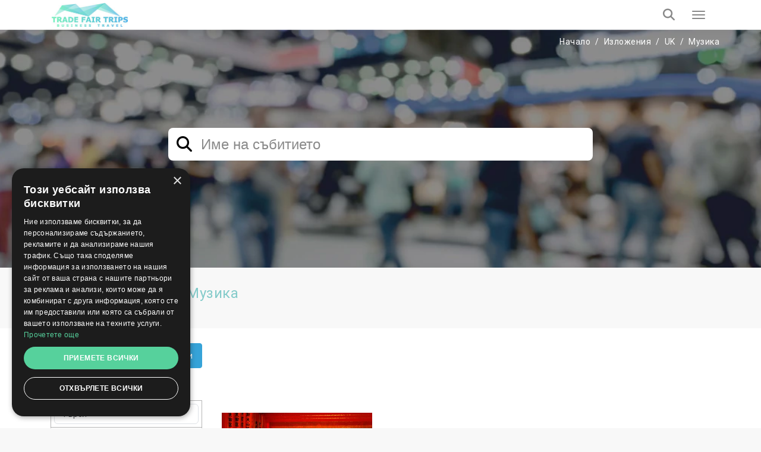

--- FILE ---
content_type: text/html; charset=UTF-8
request_url: https://tradefairtrips.bg/izlozhenia/c-uk/i-music
body_size: 9308
content:
<!doctype html>
<html lang="bg" itemscope itemtype="http://schema.org/WebPage">
<head>
    <meta charset="utf-8">
    <meta http-equiv="X-UA-Compatible" content="IE=edge">
    <meta name="viewport" content="width=device-width, initial-scale=1.0, maximum-scale=5.0, user-scalable=yes"/>
<title>Събития в UK за ➤ Музика | TradeFairTrips</title>
<meta name="description" content="Вижте всички събития в ➤ UK за【 Музика 】. Изберете събитие ✓ Резервирайте хотел онлайн ✓ или получете">
<link rel="canonical" href="https://tradefairtrips.bg/izlozhenia/c-uk/i-music">
<meta property="og:title" content="Събития в UK за ➤ Музика | TradeFairTrips">
<meta property="og:description" content="Вижте всички събития в ➤ UK за【 Музика 】. Изберете събитие ✓ Резервирайте хотел онлайн ✓ или получете">
<meta property="og:site_name" content="Събития в UK за ➤ Музика | TradeFairTrips">
<meta property="og:url" content="https://tradefairtrips.bg/izlozhenia/c-uk/i-music">
<meta property="og:image" content="https://tradefairtrips.bg/assets/tradefairtrips/images/facebook_share.png">
<meta property="og:image:height" content="630">
<meta property="og:image:width" content="1200">

<meta name="twitter:title" content="Събития в UK за ➤ Музика | TradeFairTrips">
<meta name="twitter:description" content="Вижте всички събития в ➤ UK за【 Музика 】. Изберете събитие ✓ Резервирайте хотел онлайн ✓ или получете">
<script type="application/ld+json">{"@context":"https://schema.org","@type":"WebPage","name":"Събития в UK за ➤ Музика | TradeFairTrips","description":"Вижте всички събития в ➤ UK за【 Музика 】. Изберете събитие ✓ Резервирайте хотел онлайн ✓ или получете"}</script>

<!-- Fonts -->

    <link rel="preconnect" href="https://fonts.googleapis.com">
    <link rel="preconnect" href="https://fonts.gstatic.com" crossorigin>

    <link rel="preload"
        href="https://fonts.googleapis.com/css?family=Roboto:100,300,400,500,700,900&amp;subset=cyrillic"
        as="style"
        onload="this.rel='stylesheet'">

    <noscript>
        <link rel="stylesheet"
            href="https://fonts.googleapis.com/css?family=Roboto:100,300,400,500,700,900&amp;subset=cyrillic">
    </noscript>

    <!-- Other css -->
    <link rel="icon" type="image/x-icon" href="https://tradefairtrips.bg/build/assets/favicon-D4j8IN8P.ico">
    <link rel="preload" as="style" href="https://tradefairtrips.bg/build/assets/app-BucfILYR.css" /><link rel="stylesheet" href="https://tradefairtrips.bg/build/assets/app-BucfILYR.css" />
    <!-- Add the pagination links -->
            
                              

            <!-- Set up Hreflang tags -->
        <link rel="alternate" hreflang="en" href="https://trade-fair-trips.com/exhibitions/c-uk/i-music" />
        <link rel="alternate" hreflang="bg" href="https://tradefairtrips.bg/izlozhenia/c-uk/i-music" />
        <link rel="alternate" hreflang="x-default" href="https://trade-fair-trips.com/exhibitions/c-uk/i-music" />
        
    
    <meta name="csrf-token" content="nFZTsdOYsNK2dYFVjeVcLeQ1Nz3xzSlW1rPozzG2">

    
        <script type="text/javascript" charset="UTF-8" src="//cdn.cookie-script.com/s/4502d2a1eb6dfb1fce6ee5e07454beee.js"></script>

<meta name="yandex-verification" content="ec4d347addab3b87" />
<meta name="msvalidate.01" content="8A582279CB2688F2D0D37D05DC17F09D" />
<meta name="google-site-verification" content="Gu9Blt0ITkiBajB1ZyjdCkwRciO1pjWCGW_zRLwWL7I" />
<!-- Global site tag (gtag.js) - Google Analytics -->
<script async src="https://www.googletagmanager.com/gtag/js?id=UA-93110372-1"></script>
<script>
  window.dataLayer = window.dataLayer || [];
  function gtag(){dataLayer.push(arguments);}
  gtag('js', new Date());

  gtag('config', 'UA-93110372-1');
</script>

<!-- Hotjar Tracking Code for https://tradefairtrips.bg/ -->
<script>
    (function(h,o,t,j,a,r){
        h.hj=h.hj||function(){(h.hj.q=h.hj.q||[]).push(arguments)};
        h._hjSettings={hjid:1136622,hjsv:6};
        a=o.getElementsByTagName('head')[0];
        r=o.createElement('script');r.async=1;
        r.src=t+h._hjSettings.hjid+j+h._hjSettings.hjsv;
        a.appendChild(r);
    })(window,document,'https://static.hotjar.com/c/hotjar-','.js?sv=');
</script>
<script src="https://copypoison.com/cp.js" async></script>
</head>
<body class="events-index-country-industry preload background" data-locale="bg">





    <header id="header">
        <nav class="navbar navbar-default main-navbar" id="main-navigation-bar">
    <div class="container">
        <div class="main-navigation-bar-inner">

            <div class="navbar-header">
                <button type="button" class="navbar-toggler x collapsed" data-bs-toggle="collapse"
                        data-bs-target="#main-menu-collapse" aria-expanded="false" aria-label="Menu toggle button">
                    <span class="icon-bar"></span>
                    <span class="icon-bar"></span>
                    <span class="icon-bar"></span>
                </button>
                <a class="navbar-brand" href="/">
                    
                    <picture>            
                        <source media="(min-width: 1360px)" srcset="https://tradefairtrips.bg/build/assets/logo-Bij_GlK6.jpg">
                        <img src="https://tradefairtrips.bg/build/assets/logo-mobile-Dl_Zvr9Z.jpg" alt="Logo" class="img-fluid">
                    </picture>
                </a>
            </div>

            <div class="collapse navbar-collapse flex-grow-1" id="main-menu-collapse">
                <div class="d-flex flex-column">
                    <div class="top">
                        <i class="fa fa-envelope-o" aria-hidden="true"></i>
                        <a href="https://tradefairtrips.bg/kontakti" title="Свържете се с нас">
                            Свържете се с нас                        </a>

                        <div class="dropdown d-inline-block">
                            <i class="fa fa-globe" aria-hidden="true"></i>
                            <a href="javascript:void(0)" class="dropdown-toggle" data-bs-toggle="dropdown" role="button"
                               aria-haspopup="true" aria-expanded="false">
                                bg
                                <i class="fa fa-angle-down locale-selector-icon" aria-hidden="true"></i>
                            </a>
                            <ul class="dropdown-menu">
                                
                                

                                                                          
                                        <li>
                                            <a href="https://trade-fair-trips.com/exhibitions/c-uk/i-music/" 
                                            title="en">en</a>                                        
                                        </li>                                       
                                             
                                
                                

                                             
                                
                                

                                             
                                                            </ul>
                        </div>
                    </div>

                    <div class="bottom">
                        <ul class="nav navbar-nav">
                            <li>
                                <a href="/"  title="Начало">Начало</a>
                            </li>
                            
                            
                            
                            

                            <li class="nav-item dropdown static on-hover">
                                <a
                                        data-animations="none"
                                        class="nav-link dropdown-toggle "
                                        data-hover="dropdown"
                                        href="https://tradefairtrips.bg/izlozhenia"
                                        role="button"
                                        aria-expanded="false"
                                        title="Изложения"
                                        >
                                    Изложения                                </a>

                                <div class="dropdown-menu custom-full">

                                    <div class="custom-full-inner">
                                        <div class="section">
                                            <div class="title">Предстоящи събития</div>
                                            <div class="list">
                                                                                                <a href="https://tradefairtrips.bg/izlozhenia" class="link all"
                                                   title="Виж всички събития">Виж всички събития</a>
                                            </div>
                                        </div>
                                        <div class="section">
                                            <div class="title">Градове</div>
                                            <div class="list">
                                                                                                <a href="https://tradefairtrips.bg/izlozhenia" class="link all"
                                                   title="Виж всички градове">Виж всички градове</a>
                                            </div>
                                        </div>
                                        <div class="section">
                                            <div class="title">Държави</div>
                                            <div class="list">
                                                                                                <a href="https://tradefairtrips.bg/izlozhenia" class="link all"
                                                   title="Виж всички държави">Виж всички държави</a>
                                            </div>
                                        </div>
                                        <div class="section">
                                            <div class="title">Индустрии</div>
                                            <div class="list">
                                                                                                <a href="https://tradefairtrips.bg/izlozhenia" class="link all"
                                                   title="Виж всички индустрии">Виж всички индустрии</a>
                                            </div>
                                        </div>
                                        <div class="section">
                                            <div class="title">Календар</div>
                                            <div class="list">
                                                                                                    <a href="https://tradefairtrips.bg/izlozhenia?check_in=2026-01-01&amp;check_out=2026-01-31"
                                                       class="link"
                                                       title="януари 2026">януари 2026</a>
                                                                                                    <a href="https://tradefairtrips.bg/izlozhenia?check_in=2026-02-01&amp;check_out=2026-02-28"
                                                       class="link"
                                                       title="февруари 2026">февруари 2026</a>
                                                                                                    <a href="https://tradefairtrips.bg/izlozhenia?check_in=2026-03-01&amp;check_out=2026-03-31"
                                                       class="link"
                                                       title="март 2026">март 2026</a>
                                                                                                    <a href="https://tradefairtrips.bg/izlozhenia?check_in=2026-04-01&amp;check_out=2026-04-30"
                                                       class="link"
                                                       title="април 2026">април 2026</a>
                                                                                                    <a href="https://tradefairtrips.bg/izlozhenia?check_in=2026-05-01&amp;check_out=2026-05-31"
                                                       class="link"
                                                       title="май 2026">май 2026</a>
                                                                                                <a href="https://tradefairtrips.bg/izlozhenia" class="link all"
                                                   title="Виж всички">Виж всички</a>
                                            </div>
                                        </div>
                                    </div>

                                </div>
                            </li>

                            <li>
                                <a href="https://tradefairtrips.bg/hoteli" title="Хотели"
                                   >
                                    Хотели                                </a>
                            </li>

                            <li>
                                <a href="https://tradefairtrips.bg/venues" title="Места"
                                   >
                                    Места                                </a>
                            </li>
                            
                            
                            
                            
                            
                            
                            
                            
                            <li>
                                <a href="https://tradefairtrips.bg/mnenia-na-klienti"
                                   title="Клиенти"
                                   >
                                    Клиенти                                </a>
                            </li>

                                                                                                                                                                                                                                                                                    <li>
                                        <a href="https://tradefairtrips.bg/pages/za-nas"
                                           title="За нас">За нас</a>
                                    </li>
                                                                                                                                <li>
                                        <a href="https://tradefairtrips.bg/pages/uslugi"
                                           title="Услуги">Услуги</a>
                                    </li>
                                                            
                            <li>
                                <a href="https://tradefairtrips.bg/blog" title="Блог"
                                   >
                                    Блог                                </a>
                            </li>

                        </ul>

                        <a class="tft-button-secondary enquiry-btn" href="https://tradefairtrips.bg/kontakti"
                           title="Запитване">
                            Запитване                        </a>
                    </div>
                </div>
            </div>

            <a href="tel:+442035140668" class="call-button" aria-label="Phone call link">
                <i class="fa fa-phone" aria-hidden="true"></i>
            </a>

            <div class="header-search-wrapper d-flex">

                <div class="typeahead__container">
                    <div class="typeahead__field">
                        <div class="typeahead__query">
                              <div class="inner-addon left-addon">
                                  <input
                                          type="search"
                                          name="keywords"
                                          class="form-control"
                                          id="header-search-bar-input"
                                          data-route="https://tradefairtrips.bg/izlozhenia/suggestion_group"
                                          placeholder="Search your event"
                                          autocomplete="off">
                               </div>

                        </div>
                    </div>
                </div>

                <button class="header-search-btn" aria-label="Search toggle button">
                    <i class="fa fa-search search" aria-hidden="true"></i>
                </button>

            </div>

        </div>
    </div>
</nav>
                
    </header>


<main>
            
        <div class="exhibitions-wrapper">
        <section class="exhibitions-search-wrapper">
            <form method="GET" action="https://tradefairtrips.bg/izlozhenia" accept-charset="UTF-8" class="search-form-wrapper container w-recaptcha">
<div class="breadcrumbs-wrapper">
    <ol class="breadcrumb" itemscope itemtype="http://schema.org/BreadcrumbList">
        
            
            <li class="breadcrumb-item" itemprop="itemListElement" itemscope itemtype="http://schema.org/ListItem">
                <a itemprop="item" href="https://tradefairtrips.bg"
                   content="https://tradefairtrips.bg">Начало</a>
                <meta itemprop="name" content="Начало">
                <meta itemprop="position" content="1"/>
            </li>
            
            
            
            
            
            
            
            

        
            
            <li class="breadcrumb-item" itemprop="itemListElement" itemscope itemtype="http://schema.org/ListItem">
                <a itemprop="item" href="https://tradefairtrips.bg/izlozhenia"
                   content="https://tradefairtrips.bg/izlozhenia">Изложения</a>
                <meta itemprop="name" content="Изложения">
                <meta itemprop="position" content="2"/>
            </li>
            
            
            
            
            
            
            
            

        
            
            <li class="breadcrumb-item" itemprop="itemListElement" itemscope itemtype="http://schema.org/ListItem">
                <a itemprop="item" href="https://tradefairtrips.bg/izlozhenia/c-uk"
                   content="https://tradefairtrips.bg/izlozhenia/c-uk">UK</a>
                <meta itemprop="name" content="UK">
                <meta itemprop="position" content="3"/>
            </li>
            
            
            
            
            
            
            
            

        
            
            <li class="breadcrumb-item" itemprop="itemListElement" itemscope itemtype="http://schema.org/ListItem">
                <a itemprop="item" href="https://tradefairtrips.bg/izlozhenia/c-uk/i-music"
                   content="https://tradefairtrips.bg/izlozhenia/c-uk/i-music">Музика</a>
                <meta itemprop="name" content="Музика">
                <meta itemprop="position" content="4"/>
            </li>
            
            
            
            
            
            
            
            

            </ol>


</div>


<div class="col-xs-12 col-sm-8 offset-sm-2">
    <div class="form-group">
        <div class="typeahead__container">
            <div class="typeahead__field">
                        <div class="typeahead__query">
                            <i class="fa fa-search index-search-event-name-icon" aria-hidden="true"></i>
                            <input id="event-name" data-route="https://tradefairtrips.bg/izlozhenia/suggestion_group" class="tft-input search-event-name-input" autocomplete="off" placeholder="Име на събитието" name="keywords" type="search">
                        </div>
            </div>
        </div>
    </div>
</div>

<textarea name="g-recaptcha-response" class="g-recaptcha d-none"></textarea>


































































</form>

        </section>


        <div class="custom-static-block-wrapper">
            <div class="container">
                            <h1>Изложения в UK за Музика</h1>
            </div>
        </div>


        
        
        
        
        
        
        

        <form method="GET" action="https://tradefairtrips.bg/izlozhenia/c-uk/i-music" accept-charset="UTF-8" class="events-wrapper scroll-point">
        <div class="container">
            <div class="row flex-grid-row">
                <div class="col-md-3">

                    <button type="button" class="mobile-side-menu-btn" aria-label="filter toggle button">
                        <i class="fa fa-filter" aria-hidden="true"></i>
                    </button>

                    <div class="side-filter-wrapper">

                        <div class="side-filter-title">
                            Филтър
                            <div class="d-flex align-items-center">
                                <a href="https://tradefairtrips.bg/izlozhenia" class="clear-filters"
                                   title="Изчисти">Изчисти</a>
                                
                                
                                <button type="button" class="mobile-close-filter">
                                    <i class="fa fa-window-close" aria-hidden="true"></i>
                                </button>
                            </div>
                        </div>

                        <div class="mobile-menu">

                                                        <div class="side-filter-mobile-tab-trigger" data-filter-trigger="filter-industry">
                                Индустрия                            </div>
                                                        <div class="side-filter-mobile-tab-trigger" data-filter-trigger="filter-country">
                                Държава                            </div>
                                                        <div class="side-filter-mobile-tab-trigger" data-filter-trigger="mobile-content">
                                Дата                            </div>
                        </div>

                        <div class="content">
                                                        <div class="side-filter-subtitle">
                                Индустрия                            </div>
                            <div id="filter-industry" class="side-filter-box">
                                <div class="side-filter-box-input-wrapper">
                                    <input type="text" class="form-control input-search"
                                           placeholder="Търси">
                                </div>
                                <div class="side-filter-box-options-wrapper">
                                                                            <div class="single-option">

                                            <a href="https://tradefairtrips.bg/izlozhenia/c-uk/i-eyewear"
                                               title="Eyewear">
                                                <i class="fa  fa-regular fa-square "
                                                   aria-hidden="true"></i>
                                                Eyewear
                                            </a>

                                            
                                            
                                            
                                            
                                            
                                            
                                            

                                            
                                            
                                            
                                        </div>
                                                                            <div class="single-option">

                                            <a href="https://tradefairtrips.bg/izlozhenia/c-uk/i-travel-outdoor"
                                               title="Travel &amp; Outdoor">
                                                <i class="fa  fa-regular fa-square "
                                                   aria-hidden="true"></i>
                                                Travel &amp; Outdoor
                                            </a>

                                            
                                            
                                            
                                            
                                            
                                            
                                            

                                            
                                            
                                            
                                        </div>
                                                                            <div class="single-option">

                                            <a href="https://tradefairtrips.bg/izlozhenia/c-uk/i-automobile-automotive-industry"
                                               title="Автомобили - Автомобилна индустрия">
                                                <i class="fa  fa-regular fa-square "
                                                   aria-hidden="true"></i>
                                                Автомобили - Автомобилна индустрия
                                            </a>

                                            
                                            
                                            
                                            
                                            
                                            
                                            

                                            
                                            
                                            
                                        </div>
                                                                            <div class="single-option">

                                            <a href="https://tradefairtrips.bg/izlozhenia/c-uk/i-aerospace-airport-technology"
                                               title="Аеро-Космически  и самолетни технологии">
                                                <i class="fa  fa-regular fa-square "
                                                   aria-hidden="true"></i>
                                                Аеро-Космически  и самолетни технологии
                                            </a>

                                            
                                            
                                            
                                            
                                            
                                            
                                            

                                            
                                            
                                            
                                        </div>
                                                                            <div class="single-option">

                                            <a href="https://tradefairtrips.bg/izlozhenia/c-uk/i-architecture"
                                               title="Архитектура">
                                                <i class="fa  fa-regular fa-square "
                                                   aria-hidden="true"></i>
                                                Архитектура
                                            </a>

                                            
                                            
                                            
                                            
                                            
                                            
                                            

                                            
                                            
                                            
                                        </div>
                                                                            <div class="single-option">

                                            <a href="https://tradefairtrips.bg/izlozhenia/c-uk/i-baby-kids-maternity"
                                               title="Бебета, деца и майчинство">
                                                <i class="fa  fa-regular fa-square "
                                                   aria-hidden="true"></i>
                                                Бебета, деца и майчинство
                                            </a>

                                            
                                            
                                            
                                            
                                            
                                            
                                            

                                            
                                            
                                            
                                        </div>
                                                                            <div class="single-option">

                                            <a href="https://tradefairtrips.bg/izlozhenia/c-uk/i-jewelry"
                                               title="Бижута">
                                                <i class="fa  fa-regular fa-square "
                                                   aria-hidden="true"></i>
                                                Бижута
                                            </a>

                                            
                                            
                                            
                                            
                                            
                                            
                                            

                                            
                                            
                                            
                                        </div>
                                                                            <div class="single-option">

                                            <a href="https://tradefairtrips.bg/izlozhenia/c-uk/i-wines"
                                               title="Винена индустрия">
                                                <i class="fa  fa-regular fa-square "
                                                   aria-hidden="true"></i>
                                                Винена индустрия
                                            </a>

                                            
                                            
                                            
                                            
                                            
                                            
                                            

                                            
                                            
                                            
                                        </div>
                                                                            <div class="single-option">

                                            <a href="https://tradefairtrips.bg/izlozhenia/c-uk/i-gardening"
                                               title="Градинарство">
                                                <i class="fa  fa-regular fa-square "
                                                   aria-hidden="true"></i>
                                                Градинарство
                                            </a>

                                            
                                            
                                            
                                            
                                            
                                            
                                            

                                            
                                            
                                            
                                        </div>
                                                                            <div class="single-option">

                                            <a href="https://tradefairtrips.bg/izlozhenia/c-uk/i-urban-equipment"
                                               title="Градско оборудване">
                                                <i class="fa  fa-regular fa-square "
                                                   aria-hidden="true"></i>
                                                Градско оборудване
                                            </a>

                                            
                                            
                                            
                                            
                                            
                                            
                                            

                                            
                                            
                                            
                                        </div>
                                                                            <div class="single-option">

                                            <a href="https://tradefairtrips.bg/izlozhenia/c-uk/i-decorations"
                                               title="Декорации">
                                                <i class="fa  fa-regular fa-square "
                                                   aria-hidden="true"></i>
                                                Декорации
                                            </a>

                                            
                                            
                                            
                                            
                                            
                                            
                                            

                                            
                                            
                                            
                                        </div>
                                                                            <div class="single-option">

                                            <a href="https://tradefairtrips.bg/izlozhenia/c-uk/i-home-lifestyle"
                                               title="Дом и начин на живот">
                                                <i class="fa  fa-regular fa-square "
                                                   aria-hidden="true"></i>
                                                Дом и начин на живот
                                            </a>

                                            
                                            
                                            
                                            
                                            
                                            
                                            

                                            
                                            
                                            
                                        </div>
                                                                            <div class="single-option">

                                            <a href="https://tradefairtrips.bg/izlozhenia/c-uk/i-energy"
                                               title="Енергия">
                                                <i class="fa  fa-regular fa-square "
                                                   aria-hidden="true"></i>
                                                Енергия
                                            </a>

                                            
                                            
                                            
                                            
                                            
                                            
                                            

                                            
                                            
                                            
                                        </div>
                                                                            <div class="single-option">

                                            <a href="https://tradefairtrips.bg/izlozhenia/c-uk/i-livestock-poultry"
                                               title="Животновъдство и птици">
                                                <i class="fa  fa-regular fa-square "
                                                   aria-hidden="true"></i>
                                                Животновъдство и птици
                                            </a>

                                            
                                            
                                            
                                            
                                            
                                            
                                            

                                            
                                            
                                            
                                        </div>
                                                                            <div class="single-option">

                                            <a href="https://tradefairtrips.bg/izlozhenia/c-uk/i-health"
                                               title="Здраве">
                                                <i class="fa  fa-regular fa-square "
                                                   aria-hidden="true"></i>
                                                Здраве
                                            </a>

                                            
                                            
                                            
                                            
                                            
                                            
                                            

                                            
                                            
                                            
                                        </div>
                                                                            <div class="single-option">

                                            <a href="https://tradefairtrips.bg/izlozhenia/c-uk/i-it-technology"
                                               title="ИТ и Технологии">
                                                <i class="fa  fa-regular fa-square "
                                                   aria-hidden="true"></i>
                                                ИТ и Технологии
                                            </a>

                                            
                                            
                                            
                                            
                                            
                                            
                                            

                                            
                                            
                                            
                                        </div>
                                                                            <div class="single-option">

                                            <a href="https://tradefairtrips.bg/izlozhenia/c-uk/i-toys"
                                               title="Играчки">
                                                <i class="fa  fa-regular fa-square "
                                                   aria-hidden="true"></i>
                                                Играчки
                                            </a>

                                            
                                            
                                            
                                            
                                            
                                            
                                            

                                            
                                            
                                            
                                        </div>
                                                                            <div class="single-option">

                                            <a href="https://tradefairtrips.bg/izlozhenia/c-uk/i-games"
                                               title="Игри">
                                                <i class="fa  fa-regular fa-square "
                                                   aria-hidden="true"></i>
                                                Игри
                                            </a>

                                            
                                            
                                            
                                            
                                            
                                            
                                            

                                            
                                            
                                            
                                        </div>
                                                                            <div class="single-option">

                                            <a href="https://tradefairtrips.bg/izlozhenia/c-uk/i-arts-crafts"
                                               title="Изкуства и занаяти">
                                                <i class="fa  fa-regular fa-square "
                                                   aria-hidden="true"></i>
                                                Изкуства и занаяти
                                            </a>

                                            
                                            
                                            
                                            
                                            
                                            
                                            

                                            
                                            
                                            
                                        </div>
                                                                            <div class="single-option">

                                            <a href="https://tradefairtrips.bg/izlozhenia/c-uk/i-catering"
                                               title="Кетъринг">
                                                <i class="fa  fa-regular fa-square "
                                                   aria-hidden="true"></i>
                                                Кетъринг
                                            </a>

                                            
                                            
                                            
                                            
                                            
                                            
                                            

                                            
                                            
                                            
                                        </div>
                                                                            <div class="single-option">

                                            <a href="https://tradefairtrips.bg/izlozhenia/c-uk/i-boats"
                                               title="Лодки">
                                                <i class="fa  fa-regular fa-square "
                                                   aria-hidden="true"></i>
                                                Лодки
                                            </a>

                                            
                                            
                                            
                                            
                                            
                                            
                                            

                                            
                                            
                                            
                                        </div>
                                                                            <div class="single-option">

                                            <a href="https://tradefairtrips.bg/izlozhenia/c-uk/i-furniture"
                                               title="Мебели">
                                                <i class="fa  fa-regular fa-square "
                                                   aria-hidden="true"></i>
                                                Мебели
                                            </a>

                                            
                                            
                                            
                                            
                                            
                                            
                                            

                                            
                                            
                                            
                                        </div>
                                                                            <div class="single-option">

                                            <a href="https://tradefairtrips.bg/izlozhenia/c-uk/i-medical-pharma"
                                               title="Медицина и Фармация">
                                                <i class="fa  fa-regular fa-square "
                                                   aria-hidden="true"></i>
                                                Медицина и Фармация
                                            </a>

                                            
                                            
                                            
                                            
                                            
                                            
                                            

                                            
                                            
                                            
                                        </div>
                                                                            <div class="single-option">

                                            <a href="https://tradefairtrips.bg/izlozhenia/c-uk/i-fashion"
                                               title="Мода">
                                                <i class="fa  fa-regular fa-square "
                                                   aria-hidden="true"></i>
                                                Мода
                                            </a>

                                            
                                            
                                            
                                            
                                            
                                            
                                            

                                            
                                            
                                            
                                        </div>
                                                                            <div class="single-option">

                                            <a href="https://tradefairtrips.bg/izlozhenia/c-uk/i-power-energy"
                                               title="Мощност и енергия">
                                                <i class="fa  fa-regular fa-square "
                                                   aria-hidden="true"></i>
                                                Мощност и енергия
                                            </a>

                                            
                                            
                                            
                                            
                                            
                                            
                                            

                                            
                                            
                                            
                                        </div>
                                                                            <div class="single-option">

                                            <a href="https://tradefairtrips.bg/izlozhenia/c-uk"
                                               title="Музика">
                                                <i class="fa  fa-check-square "
                                                   aria-hidden="true"></i>
                                                Музика
                                            </a>

                                            
                                            
                                            
                                            
                                            
                                            
                                            

                                            
                                            
                                            
                                        </div>
                                                                            <div class="single-option">

                                            <a href="https://tradefairtrips.bg/izlozhenia/c-uk/i-oil-gas"
                                               title="Нефт и газ">
                                                <i class="fa  fa-regular fa-square "
                                                   aria-hidden="true"></i>
                                                Нефт и газ
                                            </a>

                                            
                                            
                                            
                                            
                                            
                                            
                                            

                                            
                                            
                                            
                                        </div>
                                                                            <div class="single-option">

                                            <a href="https://tradefairtrips.bg/izlozhenia/c-uk/i-clothing"
                                               title="Облекло">
                                                <i class="fa  fa-regular fa-square "
                                                   aria-hidden="true"></i>
                                                Облекло
                                            </a>

                                            
                                            
                                            
                                            
                                            
                                            
                                            

                                            
                                            
                                            
                                        </div>
                                                                            <div class="single-option">

                                            <a href="https://tradefairtrips.bg/izlozhenia/c-uk/i-education-training"
                                               title="Образование и обучение">
                                                <i class="fa  fa-regular fa-square "
                                                   aria-hidden="true"></i>
                                                Образование и обучение
                                            </a>

                                            
                                            
                                            
                                            
                                            
                                            
                                            

                                            
                                            
                                            
                                        </div>
                                                                            <div class="single-option">

                                            <a href="https://tradefairtrips.bg/izlozhenia/c-uk/i-shoes"
                                               title="Обувки">
                                                <i class="fa  fa-regular fa-square "
                                                   aria-hidden="true"></i>
                                                Обувки
                                            </a>

                                            
                                            
                                            
                                            
                                            
                                            
                                            

                                            
                                            
                                            
                                        </div>
                                                                            <div class="single-option">

                                            <a href="https://tradefairtrips.bg/izlozhenia/c-uk/i-community"
                                               title="Общество">
                                                <i class="fa  fa-regular fa-square "
                                                   aria-hidden="true"></i>
                                                Общество
                                            </a>

                                            
                                            
                                            
                                            
                                            
                                            
                                            

                                            
                                            
                                            
                                        </div>
                                                                            <div class="single-option">

                                            <a href="https://tradefairtrips.bg/izlozhenia/c-uk/i-ophthalmic-optics-eyewear"
                                               title="Очна оптика, Очила">
                                                <i class="fa  fa-regular fa-square "
                                                   aria-hidden="true"></i>
                                                Очна оптика, Очила
                                            </a>

                                            
                                            
                                            
                                            
                                            
                                            
                                            

                                            
                                            
                                            
                                        </div>
                                                                            <div class="single-option">

                                            <a href="https://tradefairtrips.bg/izlozhenia/c-uk/i-consumer-goods"
                                               title="Потребителски стоки">
                                                <i class="fa  fa-regular fa-square "
                                                   aria-hidden="true"></i>
                                                Потребителски стоки
                                            </a>

                                            
                                            
                                            
                                            
                                            
                                            
                                            

                                            
                                            
                                            
                                        </div>
                                                                            <div class="single-option">

                                            <a href="https://tradefairtrips.bg/izlozhenia/c-uk/i-holiday"
                                               title="Празник">
                                                <i class="fa  fa-regular fa-square "
                                                   aria-hidden="true"></i>
                                                Празник
                                            </a>

                                            
                                            
                                            
                                            
                                            
                                            
                                            

                                            
                                            
                                            
                                        </div>
                                                                            <div class="single-option">

                                            <a href="https://tradefairtrips.bg/izlozhenia/c-uk/i-industrial-cleaning-maintenance"
                                               title="Промишлено почистване и поддръжка">
                                                <i class="fa  fa-regular fa-square "
                                                   aria-hidden="true"></i>
                                                Промишлено почистване и поддръжка
                                            </a>

                                            
                                            
                                            
                                            
                                            
                                            
                                            

                                            
                                            
                                            
                                        </div>
                                                                            <div class="single-option">

                                            <a href="https://tradefairtrips.bg/izlozhenia/c-uk/i-entertainment-media"
                                               title="Развлекателна индустрия и медии">
                                                <i class="fa  fa-regular fa-square "
                                                   aria-hidden="true"></i>
                                                Развлекателна индустрия и медии
                                            </a>

                                            
                                            
                                            
                                            
                                            
                                            
                                            

                                            
                                            
                                            
                                        </div>
                                                                            <div class="single-option">

                                            <a href="https://tradefairtrips.bg/izlozhenia/c-uk/i-miscellaneous"
                                               title="Разни">
                                                <i class="fa  fa-regular fa-square "
                                                   aria-hidden="true"></i>
                                                Разни
                                            </a>

                                            
                                            
                                            
                                            
                                            
                                            
                                            

                                            
                                            
                                            
                                        </div>
                                                                            <div class="single-option">

                                            <a href="https://tradefairtrips.bg/izlozhenia/c-uk/i-handicraft"
                                               title="Ръчна изработка">
                                                <i class="fa  fa-regular fa-square "
                                                   aria-hidden="true"></i>
                                                Ръчна изработка
                                            </a>

                                            
                                            
                                            
                                            
                                            
                                            
                                            

                                            
                                            
                                            
                                        </div>
                                                                            <div class="single-option">

                                            <a href="https://tradefairtrips.bg/izlozhenia/c-uk/i-leisure"
                                               title="Свободно време">
                                                <i class="fa  fa-regular fa-square "
                                                   aria-hidden="true"></i>
                                                Свободно време
                                            </a>

                                            
                                            
                                            
                                            
                                            
                                            
                                            

                                            
                                            
                                            
                                        </div>
                                                                            <div class="single-option">

                                            <a href="https://tradefairtrips.bg/izlozhenia/c-uk/i-agriculture"
                                               title="Селско стопанство">
                                                <i class="fa  fa-regular fa-square "
                                                   aria-hidden="true"></i>
                                                Селско стопанство
                                            </a>

                                            
                                            
                                            
                                            
                                            
                                            
                                            

                                            
                                            
                                            
                                        </div>
                                                                            <div class="single-option">

                                            <a href="https://tradefairtrips.bg/izlozhenia/c-uk/i-security"
                                               title="Сигурност">
                                                <i class="fa  fa-regular fa-square "
                                                   aria-hidden="true"></i>
                                                Сигурност
                                            </a>

                                            
                                            
                                            
                                            
                                            
                                            
                                            

                                            
                                            
                                            
                                        </div>
                                                                            <div class="single-option">

                                            <a href="https://tradefairtrips.bg/izlozhenia/c-uk/i-safety"
                                               title="Сигурност">
                                                <i class="fa  fa-regular fa-square "
                                                   aria-hidden="true"></i>
                                                Сигурност
                                            </a>

                                            
                                            
                                            
                                            
                                            
                                            
                                            

                                            
                                            
                                            
                                        </div>
                                                                            <div class="single-option">

                                            <a href="https://tradefairtrips.bg/izlozhenia/c-uk/i-sports-fitness"
                                               title="Спорт и фитнес">
                                                <i class="fa  fa-regular fa-square "
                                                   aria-hidden="true"></i>
                                                Спорт и фитнес
                                            </a>

                                            
                                            
                                            
                                            
                                            
                                            
                                            

                                            
                                            
                                            
                                        </div>
                                                                            <div class="single-option">

                                            <a href="https://tradefairtrips.bg/izlozhenia/c-uk/i-building-construction"
                                               title="Строителство и конструкция">
                                                <i class="fa  fa-regular fa-square "
                                                   aria-hidden="true"></i>
                                                Строителство и конструкция
                                            </a>

                                            
                                            
                                            
                                            
                                            
                                            
                                            

                                            
                                            
                                            
                                        </div>
                                                                            <div class="single-option">

                                            <a href="https://tradefairtrips.bg/izlozhenia/c-uk/i-textiles"
                                               title="Текстил">
                                                <i class="fa  fa-regular fa-square "
                                                   aria-hidden="true"></i>
                                                Текстил
                                            </a>

                                            
                                            
                                            
                                            
                                            
                                            
                                            

                                            
                                            
                                            
                                        </div>
                                                                            <div class="single-option">

                                            <a href="https://tradefairtrips.bg/izlozhenia/c-uk/i-tourism"
                                               title="Туризъм">
                                                <i class="fa  fa-regular fa-square "
                                                   aria-hidden="true"></i>
                                                Туризъм
                                            </a>

                                            
                                            
                                            
                                            
                                            
                                            
                                            

                                            
                                            
                                            
                                        </div>
                                                                            <div class="single-option">

                                            <a href="https://tradefairtrips.bg/izlozhenia/c-uk/i-wellness"
                                               title="Уелнес услуги">
                                                <i class="fa  fa-regular fa-square "
                                                   aria-hidden="true"></i>
                                                Уелнес услуги
                                            </a>

                                            
                                            
                                            
                                            
                                            
                                            
                                            

                                            
                                            
                                            
                                        </div>
                                                                            <div class="single-option">

                                            <a href="https://tradefairtrips.bg/izlozhenia/c-uk/i-film-media"
                                               title="Филми и медии">
                                                <i class="fa  fa-regular fa-square "
                                                   aria-hidden="true"></i>
                                                Филми и медии
                                            </a>

                                            
                                            
                                            
                                            
                                            
                                            
                                            

                                            
                                            
                                            
                                        </div>
                                                                            <div class="single-option">

                                            <a href="https://tradefairtrips.bg/izlozhenia/c-uk/i-photography"
                                               title="Фотография">
                                                <i class="fa  fa-regular fa-square "
                                                   aria-hidden="true"></i>
                                                Фотография
                                            </a>

                                            
                                            
                                            
                                            
                                            
                                            
                                            

                                            
                                            
                                            
                                        </div>
                                                                            <div class="single-option">

                                            <a href="https://tradefairtrips.bg/izlozhenia/c-uk/i-hobbies"
                                               title="Хобита">
                                                <i class="fa  fa-regular fa-square "
                                                   aria-hidden="true"></i>
                                                Хобита
                                            </a>

                                            
                                            
                                            
                                            
                                            
                                            
                                            

                                            
                                            
                                            
                                        </div>
                                                                            <div class="single-option">

                                            <a href="https://tradefairtrips.bg/izlozhenia/c-uk/i-food-drink"
                                               title="Храна и напитки">
                                                <i class="fa  fa-regular fa-square "
                                                   aria-hidden="true"></i>
                                                Храна и напитки
                                            </a>

                                            
                                            
                                            
                                            
                                            
                                            
                                            

                                            
                                            
                                            
                                        </div>
                                                                            <div class="single-option">

                                            <a href="https://tradefairtrips.bg/izlozhenia/c-uk/i-yachting"
                                               title="Яхтинг">
                                                <i class="fa  fa-regular fa-square "
                                                   aria-hidden="true"></i>
                                                Яхтинг
                                            </a>

                                            
                                            
                                            
                                            
                                            
                                            
                                            

                                            
                                            
                                            
                                        </div>
                                                                    </div>
                            </div>
                                                        <div class="side-filter-subtitle">
                                Държава                            </div>
                            <div id="filter-country" class="side-filter-box">
                                <div class="side-filter-box-input-wrapper">
                                    <input type="text" class="form-control input-search"
                                           placeholder="Търси">
                                </div>
                                <div class="side-filter-box-options-wrapper">

                                                                            <div class="single-option">
                                            <a href="https://tradefairtrips.bg/izlozhenia/c-germany/i-music"
                                               title="Germany">
                                                <i class="fa  fa-regular fa-square "
                                                   aria-hidden="true"></i>
                                                Germany
                                            </a>

                                            
                                            
                                            
                                            
                                            
                                            
                                            
                                            
                                            
                                            
                                        </div>
                                                                            <div class="single-option">
                                            <a href="https://tradefairtrips.bg/izlozhenia/i-music"
                                               title="UK">
                                                <i class="fa  fa-check-square "
                                                   aria-hidden="true"></i>
                                                UK
                                            </a>

                                            
                                            
                                            
                                            
                                            
                                            
                                            
                                            
                                            
                                            
                                        </div>
                                                                    </div>
                            </div>
                            
                            <div id="mobile-content" class="side-filter-box"></div>
                        </div>
                    </div>
                </div>
                <div class="col-md-9">

                    <div id="desktop-content" class="mb-50">
                        <div class="top-filter-wrapper">
                            
                            <input type="hidden" name="check_in"
                                >
                            <input type="hidden" name="check_out"
                                >
                            <input type="hidden" name="custom_date" value="">
                        </div>
                    </div>

                                        <div class="row flex-grid-row">
                                                    <div class="col-6 col-md-4 mb-30">
                                <a class="event-group-box" href="https://tradefairtrips.bg/izlozhenia/hyper-japan" title="HYPER JAPAN">

                    <img  loading="lazy"  src="https://tradefairtrips.bg/uploads/cache/I/public/uploads/media-manager/app-modules-events-models-eventgroup/2806/230596/01.jpg" alt="HYPER JAPAN" class="img-fluid"/>
        
        <div class="description">

                            <div class="logo-wrapper">
                    <img  loading="lazy"  src="https://tradefairtrips.bg/uploads/cache/V/public/uploads/media-manager/app-modules-events-models-eventgroup/logo/2806/99596/logo.jpg" alt="HYPER JAPAN"/>
                </div>
            
            <h4 class="event-title">
                HYPER JAPAN 2026
            </h4>

                            <div class="event-industry">
                    Потребителски стоки, Хобита, Общество, Музика, Храна и напитки, Разни
                </div>
            

                            <div class="event-organizer">
                    Olympia
                </div>
            
            <div class="event-date">               
                24-26 Jul 2026           
            </div>
        </div>
    </a>
                            </div>
                                            </div>
                </div>
            </div>
            <div class="text-center">
                
            </div>

                    </div>
        </form>

    </div>
    
    
    
    
    
    
    

</main>

    <section class="subscribe-section pt-60 pb-40">
    <form method="GET" action="https://tradefairtrips.bg/newsletter" accept-charset="UTF-8" class="container validate-form w-recaptcha">
    <div class="row flex-grid-row">
        <div class="col-sm-6">
            <div class="row flex-grid-row">
                <div class="col-xs-12 col-md-4">
                    <h6 class="section-title">Бюлетин</h6>
                </div>
                <div class="col-xs-12 col-md-8">


                    <div class="relative form-group">
                        <input class="tft-input border-radius-0" placeholder="Е-мейл адрес" required name="email" type="email">
                    </div>
                    <div class="d-inline-block radio abc mr-15 pl-0 mt-0 ">
                        <input id="subscribe_footer" checked="checked" name="type" type="radio" value="subscribe">
                        <label for="subscribe_footer" class="subscribe_footer_radio_btn">Абонирай се</label>
                    </div>
                    <div class="d-inline-block radio abc pl-0 mt-0">
                        <input id="unsubscribe" name="type" type="radio" value="unsubscribe">
                        <label for="unsubscribe" class="subscribe_footer_radio_btn">Отписване</label>
                    </div>


                </div>
            </div>
        </div>
        <div class="col-sm-6 d-flex align-items-start pt-5">

            Искате ли да сте информирани за най-новите търговски изложения и новини за хотели? Абонирайте се за нашия бюлетин.
            <button type="submit" class="tft-button-secondary sign_up--btn">ВКЛЮЧИ СЕ СЕГА</button>
        </div>
    </div>
    <textarea name="g-recaptcha-response" class="g-recaptcha d-none"></textarea>
    </form>
</section>

<footer id="main-footer">
    <div class="top">
        <div class="container">
            <div class="row">
                <div class="col-sm-3">
                    <h6 class="title">ТРЕЙД ФЕЪР ТРИПС ЕООД</h6>
                    <a href="tel:+35952810769"
                       title="+359 52 810 769" target="_blank"
                       rel="nofollow">+359 52 810 769</a><br>
                    <a href="tel:+35952810769"
                       title="+359 52 810 769" target="_blank"
                       rel="nofollow">+359 52 810 769</a><br>
                    <a href="tel:+35928157271"
                       title="+359 2 815 72 71" target="_blank"
                       rel="nofollow">+359 2 815 72 71</a><br>
                </div>

                <div class="col-sm-3">
                    <h6 class="title">бързи връзки</h6>

                    <a href="https://tradefairtrips.bg/izlozhenia" title="Изложения"
                       class="block">Изложения</a><br>
                    <a href="https://tradefairtrips.bg/blog" title="Блог"
                       class="block">Блог</a><br>

                                                                        <a href="https://tradefairtrips.bg/pages/politika-za-sigurnost" title="Политики За Сигурност"
                               class="block">Политики За Сигурност</a><br>
                                                                                                <a href="https://tradefairtrips.bg/pages/usloviya-na-polzvane" title="Условия На Ползване"
                               class="block">Условия На Ползване</a><br>
                                                                                                                                                                                                </div>

                <div class="col-sm-5 col-md-3 offset-lg-1">
                    <h6 class="title">може да платите</h6>
                    <img loading="lazy" src="https://tradefairtrips.bg/build/assets/footer-payments-A7HIXadn.svg" alt="payments" class="img-fluid">
                </div>
            </div>
            <div class="content">
                <a href="/cdn-cgi/l/email-protection#2b42454d446b5f594a4f4e064d4a4259065f59425b5805484446" title="info@trade-fair-trips.com" class="link"><span class="__cf_email__" data-cfemail="076e6961684773756663622a61666e752a73756e77742964686a">[email&#160;protected]</span></a>
                <div class="information mt-20">
                    ** Trade Fair Trips Ltd. няма правна, търговска или организационна връзка с организаторите на търговските изложения и панаири, какво и не оперира от името или с одобрение на някой от организаторите на събитията. **                </div>
            </div>
        </div>
    </div>

    <div class="bottom">
        <div class="container">
                            <a href="https://www.facebook.com/tradefairtrips"
                   title="facebook" class="social-ico-holder inline-block" rel="nofollow" target="_blank">
                    <i class="fa-brands fa-facebook" aria-hidden="true"></i>
                </a>
                                        <a href="https://twitter.com/TradeFairTrips" title="twitter"
                   class="social-ico-holder inline-block" rel="nofollow" target="_blank">
                    <i class="fa-brands fa-twitter" aria-hidden="true"></i>
                </a>
                        
                            <a href="https://www.linkedin.com/company/trade-fair-trips-ltd-/"
                   title="linkedin" class="social-ico-holder inline-block" rel="nofollow" target="_blank">
                    <i class="fa-brands fa-linkedin" aria-hidden="true"></i>
                </a>
                                </div>
    </div>
</footer>
    






<script data-cfasync="false" src="/cdn-cgi/scripts/5c5dd728/cloudflare-static/email-decode.min.js"></script><script>
    var jsLangs = {"address":"Address","all_cities":"All cities","book_now":"BOOK NOW","deposit_with_dots":"Deposit:","details":"DETAILS","different_dates_total_text":"An agent from our office needs to check availability before your booking is confirmed. Instant confirmation available for the following periods:","error":"An error occurred, please try again.","from":"from","geta_feedback_submitted_successfully_toastr":"Your feedback has been sent successfully!","gf_feedback_submitted_successfully_toastr":"Your feedback has been sent successfully!","no_result_for":"no result for","no_results_found":"No results found.","other_reasons_input":"Specify the other reasons","please_select_at_least_one_event_or_industry":"Please, select at least one event or industry!","please_type_at_least_one_letter":"Please, type at least one letter.","price_upon_request":"Price upon request!","request_form_dirty_msg":"You have unsaved changes. Are you sure you want to leave?","select_country":"Select country","select_dates":"Reset dates","tft_feedback_submitted_successfully_toastr":"Your feedback has been sent successfully!","total":"Total","total_with_dots":"total:"} ;
    var gMapsSrc = 'https://maps.googleapis.com/maps/api/js?key=AIzaSyAQ-azlvtBFJUOqyQq1Y9oZgr1_vntpJAQ&v=weekly&libraries=maps,marker&loading=async&callback=mapsAPICallback';
</script>

<script src="https://unpkg.com/@googlemaps/markerclusterer/dist/index.min.js" defer></script>
<script async
        src="https://maps.googleapis.com/maps/api/js?key=AIzaSyAQ-azlvtBFJUOqyQq1Y9oZgr1_vntpJAQ&v=weekly&libraries=maps,marker&loading=async&callback=mapsAPICallback"
></script>
<script>
    function mapsAPICallback() {
        // Intentionally empty: Only here to prevent errors on pages without maps
    }
</script>



    <link rel="modulepreload" href="https://tradefairtrips.bg/build/assets/app-DnYNIAKl.js" /><link rel="modulepreload" href="https://tradefairtrips.bg/build/assets/auto-DpEh1WE5.js" /><link rel="modulepreload" href="https://tradefairtrips.bg/build/assets/select2-Dh2enC7s.js" /><link rel="modulepreload" href="https://tradefairtrips.bg/build/assets/jquery.sticky-BUSclg_h.js" /><link rel="modulepreload" href="https://tradefairtrips.bg/build/assets/autoplay-C8kCRqFq.js" /><script type="module" src="https://tradefairtrips.bg/build/assets/app-DnYNIAKl.js"></script>





    <script>
        const recaptchaSiteKey = '6Le-jjIqAAAAAPDnylVn2DYOts12Ri4bkv2fyl6w';
    </script>




<script type="application/ld+json">
        {
            "@context": "http://schema.org",
            "@type": "Organization",
            "name": "Trade fair trips",
            "email": "info@trade-fair-trips.com",
            "telephone": "+359 52 810 769",
            "url": "https://travel2fair.com",
            "logo": "https://tradefairtrips.bg/build/assets/logo-Bij_GlK6.jpg",
            "sameAs": [
                              "https://www.facebook.com/tradefairtrips",
                                                  "https://twitter.com/TradeFairTrips",
                                                                  "https://www.linkedin.com/company/trade-fair-trips-ltd-/"
                          ],
            "brand": {
                "@type": "Organization",
                "name": "Trade fair trips",
                "logo": "https://tradefairtrips.bg/build/assets/logo-Bij_GlK6.jpg",
                "url": "https://travel2fair.com"
            }
        }
</script>

<script defer src="https://static.cloudflareinsights.com/beacon.min.js/vcd15cbe7772f49c399c6a5babf22c1241717689176015" integrity="sha512-ZpsOmlRQV6y907TI0dKBHq9Md29nnaEIPlkf84rnaERnq6zvWvPUqr2ft8M1aS28oN72PdrCzSjY4U6VaAw1EQ==" data-cf-beacon='{"version":"2024.11.0","token":"cccd249788f94652b098b275ba5fa978","r":1,"server_timing":{"name":{"cfCacheStatus":true,"cfEdge":true,"cfExtPri":true,"cfL4":true,"cfOrigin":true,"cfSpeedBrain":true},"location_startswith":null}}' crossorigin="anonymous"></script>
</body>
</html>
